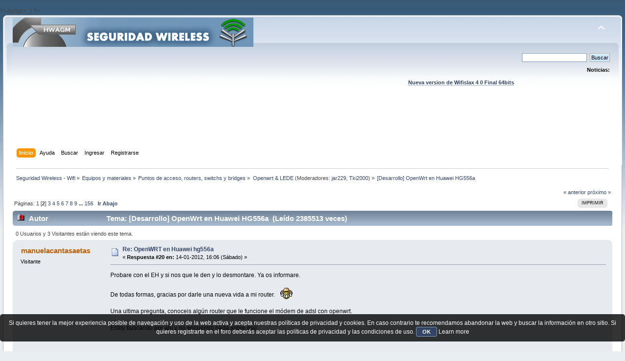

--- FILE ---
content_type: text/html; charset=UTF-8
request_url: https://foro.seguridadwireless.net/openwrt/(desarrollo)-openwrt-en-huawei-hg556a/msg233526/
body_size: 15187
content:
?>/script>';
}

?><!DOCTYPE html PUBLIC "-//W3C//DTD XHTML 1.0 Transitional//EN" "http://www.w3.org/TR/xhtml1/DTD/xhtml1-transitional.dtd">
<html xmlns="http://www.w3.org/1999/xhtml">
<head>
	<link rel="stylesheet" type="text/css" href="https://foro.seguridadwireless.net/Themes/default/css/index.css?fin20" />
	<link rel="stylesheet" type="text/css" href="https://foro.seguridadwireless.net/Themes/default/css/webkit.css" />
	<script type="text/javascript" src="https://foro.seguridadwireless.net/Themes/default/scripts/script.js?fin20"></script>
	<script type="text/javascript" src="https://foro.seguridadwireless.net/Themes/default/scripts/theme.js?fin20"></script>
	<script type="text/javascript"><!-- // --><![CDATA[
		var smf_theme_url = "https://foro.seguridadwireless.net/Themes/default";
		var smf_default_theme_url = "https://foro.seguridadwireless.net/Themes/default";
		var smf_images_url = "https://foro.seguridadwireless.net/Themes/default/images";
		var smf_scripturl = "https://foro.seguridadwireless.net/index.php?PHPSESSID=47f455b0232001b02b376efdf0fa57fa&amp;";
		var smf_iso_case_folding = false;
		var smf_charset = "UTF-8";
		var ajax_notification_text = "Cargando...";
		var ajax_notification_cancel_text = "Cancelar";
	// ]]></script>
	<meta http-equiv="Content-Type" content="text/html; charset=UTF-8" />
	<meta name="description" content="[Desarrollo] OpenWrt en Huawei HG556a" />
	<title>[Desarrollo] OpenWrt en Huawei HG556a</title>
	<meta name="robots" content="noindex" />
	<link rel="canonical" href="https://foro.seguridadwireless.net/openwrt/(desarrollo)-openwrt-en-huawei-hg556a/20/" />
	<link rel="help" href="https://foro.seguridadwireless.net/index.php?action=help;PHPSESSID=47f455b0232001b02b376efdf0fa57fa" />
	<link rel="search" href="https://foro.seguridadwireless.net/index.php?action=search;PHPSESSID=47f455b0232001b02b376efdf0fa57fa" />
	<link rel="contents" href="https://foro.seguridadwireless.net/index.php?PHPSESSID=47f455b0232001b02b376efdf0fa57fa" />
	<link rel="alternate" type="application/rss+xml" title="Seguridad Wireless - Wifi - RSS" href="https://foro.seguridadwireless.net/index.php?type=rss;action=.xml;PHPSESSID=47f455b0232001b02b376efdf0fa57fa" />
	<link rel="index" href="https://foro.seguridadwireless.net/openwrt/?PHPSESSID=47f455b0232001b02b376efdf0fa57fa" />
	<script type="text/javascript" src="//ajax.googleapis.com/ajax/libs/jquery/1/jquery.min.js"></script>
	<script type="text/javascript">
		jQuery(document).ready(function(){
			var cookieSet = document.cookie.indexOf("eu_cookie=") != -1;
			if(!cookieSet) {
				jQuery("#cookie_button").click(function(){
					var expire = new Date();
					expire.setDate(expire.getDate() + 30);
					document.cookie = "eu_cookie=1; path=/; expires=" + expire.toUTCString();
					jQuery(".cookie_wrap").fadeOut("fast");
				});
				jQuery(".cookie_wrap").css("visibility", "visible");
			}
		});
	</script>
	<link rel="stylesheet" type="text/css" href="https://foro.seguridadwireless.net/Themes/default/css/BBCode-YouTube2.css" />
		<script type="text/javascript" src="https://foro.seguridadwireless.net/Themes/default/scripts/captcha.js"></script>
	<script type="text/javascript"><!-- // --><![CDATA[
		var smf_avatarMaxWidth = 70;
		var smf_avatarMaxHeight = 60;
	window.addEventListener("load", smf_avatarResize, false);
	// ]]></script>
	<meta http-equiv="Content-type" content="text/html; charset=utf-8"> 
<title>Widgets Magazine</title> 
<style type="text/css" media="screen"> 
</style>


 

 
<script async src="https://pagead2.googlesyndication.com/pagead/js/adsbygoogle.js?client=ca-pub-8449691150918313"
     crossorigin="anonymous"></script>

</head>
<body>
<div id="wrapper" style="width: 99%">
	<div id="header"><div class="frame">
		<div id="top_section">
			<h1 class="forumtitle">
				<a href="https://foro.seguridadwireless.net/index.php?PHPSESSID=47f455b0232001b02b376efdf0fa57fa"><img src="https://foro.seguridadwireless.net/Themes/default/images/smflogo.gif" alt="Seguridad Wireless - Wifi" /></a>
			</h1>
			<img id="upshrink" src="https://foro.seguridadwireless.net/Themes/default/images/upshrink.png" alt="*" title="Encoger o expandir encabezado." style="display: none;" />
			<div id="siteslogan" class="floatright"> </div>
		</div>
		<div id="upper_section" class="middletext">
			<div class="user">
			</div>
			<div class="news normaltext">
				<form id="search_form" action="https://foro.seguridadwireless.net/index.php?action=search2;PHPSESSID=47f455b0232001b02b376efdf0fa57fa" method="post" accept-charset="UTF-8">
					<input type="text" name="search" value="" class="input_text" />&nbsp;
					<input type="submit" name="submit" value="Buscar" class="button_submit" />
					<input type="hidden" name="advanced" value="0" />
					<input type="hidden" name="topic" value="42442" /></form>
				<h2>Noticias: </h2>
				<p><div align="center"><a href="https://foro.seguridadwireless.net/live-wifislax/wifislax64-4-0-final-iso-para-descarga" class="bbc_link" target="_blank" rel="noopener noreferrer"><br /><strong>Nueva version de Wifislax 4 0 Final 64bits</strong></a><br /></div></p>
			</div>
		</div>
		<br class="clear" />
		<script type="text/javascript"><!-- // --><![CDATA[
			var oMainHeaderToggle = new smc_Toggle({
				bToggleEnabled: true,
				bCurrentlyCollapsed: false,
				aSwappableContainers: [
					'upper_section'
				],
				aSwapImages: [
					{
						sId: 'upshrink',
						srcExpanded: smf_images_url + '/upshrink.png',
						altExpanded: 'Encoger o expandir encabezado.',
						srcCollapsed: smf_images_url + '/upshrink2.png',
						altCollapsed: 'Encoger o expandir encabezado.'
					}
				],
				oThemeOptions: {
					bUseThemeSettings: false,
					sOptionName: 'collapse_header',
					sSessionVar: 'ec499935a',
					sSessionId: '26437a8d233a6b0f49c768cfc1282696'
				},
				oCookieOptions: {
					bUseCookie: true,
					sCookieName: 'upshrink'
				}
			});
		// ]]></script><center>   

<script async src="https://pagead2.googlesyndication.com/pagead/js/adsbygoogle.js?client=ca-pub-8449691150918313"
     crossorigin="anonymous"></script>
<!-- foro_1 -->
<ins class="adsbygoogle"
     style="display:inline-block;width:728px;height:90px"
     data-ad-client="ca-pub-8449691150918313"
     data-ad-slot="9086951635"></ins>
<script>
     (adsbygoogle = window.adsbygoogle || []).push({});
</script>


</center>
		<div id="main_menu">
			<ul class="dropmenu" id="menu_nav">
				<li id="button_home">
					<a class="active firstlevel" href="https://foro.seguridadwireless.net/index.php?PHPSESSID=47f455b0232001b02b376efdf0fa57fa">
						<span class="last firstlevel">Inicio</span>
					</a>
				</li>
				<li id="button_help">
					<a class="firstlevel" href="https://foro.seguridadwireless.net/index.php?action=help;PHPSESSID=47f455b0232001b02b376efdf0fa57fa">
						<span class="firstlevel">Ayuda</span>
					</a>
				</li>
				<li id="button_search">
					<a class="firstlevel" href="https://foro.seguridadwireless.net/index.php?action=search;PHPSESSID=47f455b0232001b02b376efdf0fa57fa">
						<span class="firstlevel">Buscar</span>
					</a>
				</li>
				<li id="button_login">
					<a class="firstlevel" href="https://foro.seguridadwireless.net/index.php?action=login;PHPSESSID=47f455b0232001b02b376efdf0fa57fa">
						<span class="firstlevel">Ingresar</span>
					</a>
				</li>
				<li id="button_register">
					<a class="firstlevel" href="https://foro.seguridadwireless.net/index.php?action=register;PHPSESSID=47f455b0232001b02b376efdf0fa57fa">
						<span class="last firstlevel">Registrarse</span>
					</a>
				</li>
			</ul>
		</div>
		<br class="clear" />
	</div></div>
	<div id="content_section"><div class="frame">
		<div id="main_content_section">
	<div class="navigate_section">
		<ul>
			<li>
				<a href="https://foro.seguridadwireless.net/index.php?PHPSESSID=47f455b0232001b02b376efdf0fa57fa"><span>Seguridad Wireless - Wifi</span></a> &#187;
			</li>
			<li>
				<a href="https://foro.seguridadwireless.net/index.php?PHPSESSID=47f455b0232001b02b376efdf0fa57fa#c7"><span>Equipos y materiales</span></a> &#187;
			</li>
			<li>
				<a href="https://foro.seguridadwireless.net/puntos-de-acceso-routers-switchs-y-bridges/?PHPSESSID=47f455b0232001b02b376efdf0fa57fa"><span>Puntos de acceso, routers, switchs y bridges</span></a> &#187;
			</li>
			<li>
				<a href="https://foro.seguridadwireless.net/openwrt/?PHPSESSID=47f455b0232001b02b376efdf0fa57fa"><span>Openwrt &amp; LEDE</span></a> (Moderadores: <a href="https://foro.seguridadwireless.net/index.php?action=profile;u=3245;PHPSESSID=47f455b0232001b02b376efdf0fa57fa" title="Moderador del Foro">jar229</a>, <a href="https://foro.seguridadwireless.net/index.php?action=profile;u=150314;PHPSESSID=47f455b0232001b02b376efdf0fa57fa" title="Moderador del Foro">Tki2000</a>) &#187;
			</li>
			<li class="last">
				<a href="https://foro.seguridadwireless.net/openwrt/(desarrollo)-openwrt-en-huawei-hg556a/?PHPSESSID=47f455b0232001b02b376efdf0fa57fa"><span>[Desarrollo] OpenWrt en Huawei HG556a</span></a>
			</li>
		</ul>
	</div>
			<a id="top"></a>
			<a id="msg231115"></a>
			<div class="pagesection">
				<div class="nextlinks"><a href="https://foro.seguridadwireless.net/openwrt/(desarrollo)-openwrt-en-huawei-hg556a/?prev_next=prev;PHPSESSID=47f455b0232001b02b376efdf0fa57fa#new">&laquo; anterior</a> <a href="https://foro.seguridadwireless.net/openwrt/(desarrollo)-openwrt-en-huawei-hg556a/?prev_next=next;PHPSESSID=47f455b0232001b02b376efdf0fa57fa#new">próximo &raquo;</a></div>
		<div class="buttonlist floatright">
			<ul>
				<li><a class="button_strip_print" href="https://foro.seguridadwireless.net/openwrt/(desarrollo)-openwrt-en-huawei-hg556a/?action=printpage;PHPSESSID=47f455b0232001b02b376efdf0fa57fa" rel="new_win nofollow"><span class="last">Imprimir</span></a></li>
			</ul>
		</div>
				<div class="pagelinks floatleft">Páginas: <a class="navPages" href="https://foro.seguridadwireless.net/openwrt/(desarrollo)-openwrt-en-huawei-hg556a/?PHPSESSID=47f455b0232001b02b376efdf0fa57fa">1</a> [<strong>2</strong>] <a class="navPages" href="https://foro.seguridadwireless.net/openwrt/(desarrollo)-openwrt-en-huawei-hg556a/40/?PHPSESSID=47f455b0232001b02b376efdf0fa57fa">3</a> <a class="navPages" href="https://foro.seguridadwireless.net/openwrt/(desarrollo)-openwrt-en-huawei-hg556a/60/?PHPSESSID=47f455b0232001b02b376efdf0fa57fa">4</a> <a class="navPages" href="https://foro.seguridadwireless.net/openwrt/(desarrollo)-openwrt-en-huawei-hg556a/80/?PHPSESSID=47f455b0232001b02b376efdf0fa57fa">5</a> <a class="navPages" href="https://foro.seguridadwireless.net/openwrt/(desarrollo)-openwrt-en-huawei-hg556a/100/?PHPSESSID=47f455b0232001b02b376efdf0fa57fa">6</a> <a class="navPages" href="https://foro.seguridadwireless.net/openwrt/(desarrollo)-openwrt-en-huawei-hg556a/120/?PHPSESSID=47f455b0232001b02b376efdf0fa57fa">7</a> <a class="navPages" href="https://foro.seguridadwireless.net/openwrt/(desarrollo)-openwrt-en-huawei-hg556a/140/?PHPSESSID=47f455b0232001b02b376efdf0fa57fa">8</a> <a class="navPages" href="https://foro.seguridadwireless.net/openwrt/(desarrollo)-openwrt-en-huawei-hg556a/160/?PHPSESSID=47f455b0232001b02b376efdf0fa57fa">9</a> <span style="font-weight: bold;" onclick="expandPages(this, 'https://foro.seguridadwireless.net/index.php?topic=42442.%1$d', 180, 3100, 20);" onmouseover="this.style.cursor='pointer';"> ... </span><a class="navPages" href="https://foro.seguridadwireless.net/openwrt/(desarrollo)-openwrt-en-huawei-hg556a/3100/?PHPSESSID=47f455b0232001b02b376efdf0fa57fa">156</a>   &nbsp;&nbsp;<a href="#lastPost"><strong>Ir Abajo</strong></a></div>
			</div>
			<div id="forumposts">
				<div class="cat_bar">
					<h3 class="catbg">
						<img src="https://foro.seguridadwireless.net/Themes/default/images/topic/veryhot_post.gif" align="bottom" alt="" />
						<span id="author">Autor</span>
						Tema: [Desarrollo] OpenWrt en Huawei HG556a &nbsp;(Leído 2385513 veces)
					</h3>
				</div>
				<p id="whoisviewing" class="smalltext">0 Usuarios y 3 Visitantes están viendo este tema.
				</p>
				<form action="https://foro.seguridadwireless.net/openwrt/(desarrollo)-openwrt-en-huawei-hg556a/20/?action=quickmod2;PHPSESSID=47f455b0232001b02b376efdf0fa57fa" method="post" accept-charset="UTF-8" name="quickModForm" id="quickModForm" style="margin: 0;" onsubmit="return oQuickModify.bInEditMode ? oQuickModify.modifySave('26437a8d233a6b0f49c768cfc1282696', 'ec499935a') : false">
				<div class="windowbg">
					<span class="topslice"><span></span></span>
					<div class="post_wrapper">
						<div class="poster">
							<h4>
								manuelacantasaetas
							</h4>
							<ul class="reset smalltext" id="msg_231115_extra_info">
								<li class="membergroup">Visitante</li>
							</ul>
						</div>
						<div class="postarea">
							<div class="flow_hidden">
								<div class="keyinfo">
									<div class="messageicon">
										<img src="https://foro.seguridadwireless.net/Themes/default/images/post/xx.gif" alt="" />
									</div>
									<h5 id="subject_231115">
										<a href="https://foro.seguridadwireless.net/openwrt/(desarrollo)-openwrt-en-huawei-hg556a/msg231115/?PHPSESSID=47f455b0232001b02b376efdf0fa57fa#msg231115" rel="nofollow">Re: OpenWRT en Huawei hg556a</a>
									</h5>
									<div class="smalltext">&#171; <strong>Respuesta #20 en:</strong> 14-01-2012, 16:06 (Sábado) &#187;</div>
									<div id="msg_231115_quick_mod"></div>
								</div>
							</div>
							<div class="post">
								<div class="inner" id="msg_231115">Probare con el EH y si nos que le den y lo desmontare. Ya os informare. <br /><br />De todas formas, gracias por darle una nueva vida a mi router.&nbsp; <img src="https://foro.seguridadwireless.net/Smileys/nostalgia/aplausos.gif" alt="&gt;&#58;&#40;" title="Angry" class="smiley" /><br /><br />Una ultima pregunta, conoceis algún router que le funcione el módem de adsl con openwrt.<br /><br />Estoy buscando por ahí y no encuentro nada sobre eso.</div>
							</div><center>
  
</center>
 


<center>

<!-- despues de cada smss -->
<script async src="https://pagead2.googlesyndication.com/pagead/js/adsbygoogle.js?client=ca-pub-8449691150918313"
     crossorigin="anonymous"></script>
<!-- foro_1 -->
<ins class="adsbygoogle"
     style="display:inline-block;width:728px;height:90px"
     data-ad-client="ca-pub-8449691150918313"
     data-ad-slot="9086951635"></ins>
<script>
     (adsbygoogle = window.adsbygoogle || []).push({});
</script>

</center>
    
						</div>
						<div class="moderatorbar">
							<div class="smalltext modified" id="modified_231115">
								&#171; <em>Última modificación: 14-01-2012, 20:51 (Sábado) por manuelacantasaetas</em> &#187;
							</div>
							<div class="smalltext reportlinks">
								<img src="https://foro.seguridadwireless.net/Themes/default/images/ip.gif" alt="" />
								En línea
							</div>
						</div>
					</div>
					<span class="botslice"><span></span></span>
				</div>
				<hr class="post_separator" />
				<a id="msg231364"></a>
				<div class="windowbg2">
					<span class="topslice"><span></span></span>
					<div class="post_wrapper">
						<div class="poster">
							<h4>
								manuelacantasaetas
							</h4>
							<ul class="reset smalltext" id="msg_231364_extra_info">
								<li class="membergroup">Visitante</li>
							</ul>
						</div>
						<div class="postarea">
							<div class="flow_hidden">
								<div class="keyinfo">
									<div class="messageicon">
										<img src="https://foro.seguridadwireless.net/Themes/default/images/post/xx.gif" alt="" />
									</div>
									<h5 id="subject_231364">
										<a href="https://foro.seguridadwireless.net/openwrt/(desarrollo)-openwrt-en-huawei-hg556a/msg231364/?PHPSESSID=47f455b0232001b02b376efdf0fa57fa#msg231364" rel="nofollow">Re: OpenWRT en Huawei hg556a</a>
									</h5>
									<div class="smalltext">&#171; <strong>Respuesta #21 en:</strong> 15-01-2012, 22:34 (Domingo) &#187;</div>
									<div id="msg_231364_quick_mod"></div>
								</div>
							</div>
							<div class="post">
								<div class="inner" id="msg_231364">Probada la versión EH y funciona el wifi. Muchas gracias ya tengo otro mas en funcionamiento.</div>
							</div>
 


<center>

<!-- despues de cada smss -->
<script async src="https://pagead2.googlesyndication.com/pagead/js/adsbygoogle.js?client=ca-pub-8449691150918313"
     crossorigin="anonymous"></script>
<!-- foro_1 -->
<ins class="adsbygoogle"
     style="display:inline-block;width:728px;height:90px"
     data-ad-client="ca-pub-8449691150918313"
     data-ad-slot="9086951635"></ins>
<script>
     (adsbygoogle = window.adsbygoogle || []).push({});
</script>

</center>
    
						</div>
						<div class="moderatorbar">
							<div class="smalltext modified" id="modified_231364">
							</div>
							<div class="smalltext reportlinks">
								<img src="https://foro.seguridadwireless.net/Themes/default/images/ip.gif" alt="" />
								En línea
							</div>
						</div>
					</div>
					<span class="botslice"><span></span></span>
				</div>
				<hr class="post_separator" />
				<a id="msg231371"></a>
				<div class="windowbg">
					<span class="topslice"><span></span></span>
					<div class="post_wrapper">
						<div class="poster">
							<h4>
								iluso
							</h4>
							<ul class="reset smalltext" id="msg_231371_extra_info">
								<li class="membergroup">Visitante</li>
							</ul>
						</div>
						<div class="postarea">
							<div class="flow_hidden">
								<div class="keyinfo">
									<div class="messageicon">
										<img src="https://foro.seguridadwireless.net/Themes/default/images/post/xx.gif" alt="" />
									</div>
									<h5 id="subject_231371">
										<a href="https://foro.seguridadwireless.net/openwrt/(desarrollo)-openwrt-en-huawei-hg556a/msg231371/?PHPSESSID=47f455b0232001b02b376efdf0fa57fa#msg231371" rel="nofollow">Re: OpenWRT en Huawei hg556a</a>
									</h5>
									<div class="smalltext">&#171; <strong>Respuesta #22 en:</strong> 15-01-2012, 23:01 (Domingo) &#187;</div>
									<div id="msg_231371_quick_mod"></div>
								</div>
							</div>
							<div class="post">
								<div class="inner" id="msg_231371">Hola buenas noches a todos.<br /><br />He leído el post y me parece muy interesante la labor que hacéis.<br /><br />Llevo tiempo trasteando con openwrt, incluso empezando a compilar, pero solo sé que no se nada al ver los gurús que hay aquí.<br /><br />Me gustaría poder ayudar con este tema del Huawei 556 para lo cual voy a pedir a danitool que me guie en los primeros pasos para poder compilar una imagen e incluso me pase el config de la compilación del trunk para poder hacer pruebas y ayudar en lo que pueda.<br /><br />He instalado su firmware y funciona perfectamente, pero por ejemplo quiero instalar qos (con algunas otras también pasa) y me sale el siguiente error:<br /><br />Installing luci-app-qos (trunk+svn8176-1) to root...<br />Downloading <a href="http://downloads.openwrt.org/snapshots/trunk/brcm63xx/packages/luci-app-qos_trunk+svn8176-1_brcm63xx.ipk" class="bbc_link" target="_blank" rel="noopener noreferrer">http://downloads.openwrt.org/snapshots/trunk/brcm63xx/packages/luci-app-qos_trunk+svn8176-1_brcm63xx.ipk</a>.<br /><br />&nbsp;&nbsp;&nbsp;&nbsp;&nbsp;&nbsp;&nbsp;&nbsp;&nbsp;&nbsp;&nbsp;&nbsp;&nbsp;&nbsp;&nbsp;Collected errors:<br />&nbsp;* satisfy_dependencies_for: Cannot satisfy the following dependencies for luci-app-qos:<br />&nbsp;* &nbsp;&nbsp;&nbsp;kernel (= 2.6.39.4-1-92e1af7a65c943fcbced4c948adc401c) * &nbsp;&nbsp;&nbsp;kernel (= 2.6.39.4-1-92e1af7a65c943fcbced4c948adc401c) * &nbsp;&nbsp;&nbsp;kernel (= 2.6.39.4-1-92e1af7a65c943fcbced4c948adc401c) * &nbsp;&nbsp;&nbsp;kernel (= 2.6.39.4-1-92e1af7a65c943fcbced4c948adc401c) * &nbsp;&nbsp;&nbsp;kernel (= 2.6.39.4-1-92e1af7a65c943fcbced4c948adc401c) * &nbsp;&nbsp;&nbsp;kernel (= 2.6.39.4-1-92e1af7a65c943fcbced4c948adc401c) * <br />&nbsp;* opkg_install_cmd: Cannot install package luci-app-qos.<br /><br />---------------------<br />Supongo que debe ser tema de la compilación que no se lleva bien con los repositorios.<br /><br />Un saludo.<br /><br /></div>
							</div>
 


<center>

<!-- despues de cada smss -->
<script async src="https://pagead2.googlesyndication.com/pagead/js/adsbygoogle.js?client=ca-pub-8449691150918313"
     crossorigin="anonymous"></script>
<!-- foro_1 -->
<ins class="adsbygoogle"
     style="display:inline-block;width:728px;height:90px"
     data-ad-client="ca-pub-8449691150918313"
     data-ad-slot="9086951635"></ins>
<script>
     (adsbygoogle = window.adsbygoogle || []).push({});
</script>

</center>
    
						</div>
						<div class="moderatorbar">
							<div class="smalltext modified" id="modified_231371">
							</div>
							<div class="smalltext reportlinks">
								<img src="https://foro.seguridadwireless.net/Themes/default/images/ip.gif" alt="" />
								En línea
							</div>
						</div>
					</div>
					<span class="botslice"><span></span></span>
				</div>
				<hr class="post_separator" />
				<a id="msg231614"></a>
				<div class="windowbg2">
					<span class="topslice"><span></span></span>
					<div class="post_wrapper">
						<div class="poster">
							<h4>
								denis111
							</h4>
							<ul class="reset smalltext" id="msg_231614_extra_info">
								<li class="membergroup">Visitante</li>
							</ul>
						</div>
						<div class="postarea">
							<div class="flow_hidden">
								<div class="keyinfo">
									<div class="messageicon">
										<img src="https://foro.seguridadwireless.net/Themes/default/images/post/xx.gif" alt="" />
									</div>
									<h5 id="subject_231614">
										<a href="https://foro.seguridadwireless.net/openwrt/(desarrollo)-openwrt-en-huawei-hg556a/msg231614/?PHPSESSID=47f455b0232001b02b376efdf0fa57fa#msg231614" rel="nofollow">Re: OpenWRT en Huawei hg556a</a>
									</h5>
									<div class="smalltext">&#171; <strong>Respuesta #23 en:</strong> 17-01-2012, 12:05 (Martes) &#187;</div>
									<div id="msg_231614_quick_mod"></div>
								</div>
							</div>
							<div class="post">
								<div class="inner" id="msg_231614">A mi se instalaron bien nuevos paquetes luci-* pero ahora después de reiniciar el router ya no se puede iniciar %) Creo que hay que compilar una version más actual del firmware.</div>
							</div>
 


<center>

<!-- despues de cada smss -->
<script async src="https://pagead2.googlesyndication.com/pagead/js/adsbygoogle.js?client=ca-pub-8449691150918313"
     crossorigin="anonymous"></script>
<!-- foro_1 -->
<ins class="adsbygoogle"
     style="display:inline-block;width:728px;height:90px"
     data-ad-client="ca-pub-8449691150918313"
     data-ad-slot="9086951635"></ins>
<script>
     (adsbygoogle = window.adsbygoogle || []).push({});
</script>

</center>
    
						</div>
						<div class="moderatorbar">
							<div class="smalltext modified" id="modified_231614">
							</div>
							<div class="smalltext reportlinks">
								<img src="https://foro.seguridadwireless.net/Themes/default/images/ip.gif" alt="" />
								En línea
							</div>
						</div>
					</div>
					<span class="botslice"><span></span></span>
				</div>
				<hr class="post_separator" />
				<a id="msg231703"></a>
				<div class="windowbg">
					<span class="topslice"><span></span></span>
					<div class="post_wrapper">
						<div class="poster">
							<h4>
								iluso
							</h4>
							<ul class="reset smalltext" id="msg_231703_extra_info">
								<li class="membergroup">Visitante</li>
							</ul>
						</div>
						<div class="postarea">
							<div class="flow_hidden">
								<div class="keyinfo">
									<div class="messageicon">
										<img src="https://foro.seguridadwireless.net/Themes/default/images/post/xx.gif" alt="" />
									</div>
									<h5 id="subject_231703">
										<a href="https://foro.seguridadwireless.net/openwrt/(desarrollo)-openwrt-en-huawei-hg556a/msg231703/?PHPSESSID=47f455b0232001b02b376efdf0fa57fa#msg231703" rel="nofollow">Re: OpenWRT en Huawei hg556a</a>
									</h5>
									<div class="smalltext">&#171; <strong>Respuesta #24 en:</strong> 17-01-2012, 22:10 (Martes) &#187;</div>
									<div id="msg_231703_quick_mod"></div>
								</div>
							</div>
							<div class="post">
								<div class="inner" id="msg_231703">No he dicho nada.<br /><br />He modificado el tuto porque da muchos problemas.<br />Cuando lo tenga bien lo volveré a subir.<br /><br /></div>
							</div>
 


<center>

<!-- despues de cada smss -->
<script async src="https://pagead2.googlesyndication.com/pagead/js/adsbygoogle.js?client=ca-pub-8449691150918313"
     crossorigin="anonymous"></script>
<!-- foro_1 -->
<ins class="adsbygoogle"
     style="display:inline-block;width:728px;height:90px"
     data-ad-client="ca-pub-8449691150918313"
     data-ad-slot="9086951635"></ins>
<script>
     (adsbygoogle = window.adsbygoogle || []).push({});
</script>

</center>
    
						</div>
						<div class="moderatorbar">
							<div class="smalltext modified" id="modified_231703">
								&#171; <em>Última modificación: 29-01-2012, 11:41 (Domingo) por iluso</em> &#187;
							</div>
							<div class="smalltext reportlinks">
								<img src="https://foro.seguridadwireless.net/Themes/default/images/ip.gif" alt="" />
								En línea
							</div>
						</div>
					</div>
					<span class="botslice"><span></span></span>
				</div>
				<hr class="post_separator" />
				<a id="msg231947"></a>
				<div class="windowbg2">
					<span class="topslice"><span></span></span>
					<div class="post_wrapper">
						<div class="poster">
							<h4>
								darkvier
							</h4>
							<ul class="reset smalltext" id="msg_231947_extra_info">
								<li class="membergroup">Visitante</li>
							</ul>
						</div>
						<div class="postarea">
							<div class="flow_hidden">
								<div class="keyinfo">
									<div class="messageicon">
										<img src="https://foro.seguridadwireless.net/Themes/default/images/post/xx.gif" alt="" />
									</div>
									<h5 id="subject_231947">
										<a href="https://foro.seguridadwireless.net/openwrt/(desarrollo)-openwrt-en-huawei-hg556a/msg231947/?PHPSESSID=47f455b0232001b02b376efdf0fa57fa#msg231947" rel="nofollow">Re: OpenWRT en Huawei hg556a</a>
									</h5>
									<div class="smalltext">&#171; <strong>Respuesta #25 en:</strong> 18-01-2012, 21:04 (Miércoles) &#187;</div>
									<div id="msg_231947_quick_mod"></div>
								</div>
							</div>
							<div class="post">
								<div class="inner" id="msg_231947">Una pregunta....<br /><br />¿No hay ningun firmware para este router que soporte el adsl?</div>
							</div>
 


<center>

<!-- despues de cada smss -->
<script async src="https://pagead2.googlesyndication.com/pagead/js/adsbygoogle.js?client=ca-pub-8449691150918313"
     crossorigin="anonymous"></script>
<!-- foro_1 -->
<ins class="adsbygoogle"
     style="display:inline-block;width:728px;height:90px"
     data-ad-client="ca-pub-8449691150918313"
     data-ad-slot="9086951635"></ins>
<script>
     (adsbygoogle = window.adsbygoogle || []).push({});
</script>

</center>
    
						</div>
						<div class="moderatorbar">
							<div class="smalltext modified" id="modified_231947">
							</div>
							<div class="smalltext reportlinks">
								<img src="https://foro.seguridadwireless.net/Themes/default/images/ip.gif" alt="" />
								En línea
							</div>
						</div>
					</div>
					<span class="botslice"><span></span></span>
				</div>
				<hr class="post_separator" />
				<a id="msg232097"></a>
				<div class="windowbg">
					<span class="topslice"><span></span></span>
					<div class="post_wrapper">
						<div class="poster">
							<h4>
								manuelacantasaetas
							</h4>
							<ul class="reset smalltext" id="msg_232097_extra_info">
								<li class="membergroup">Visitante</li>
							</ul>
						</div>
						<div class="postarea">
							<div class="flow_hidden">
								<div class="keyinfo">
									<div class="messageicon">
										<img src="https://foro.seguridadwireless.net/Themes/default/images/post/xx.gif" alt="" />
									</div>
									<h5 id="subject_232097">
										<a href="https://foro.seguridadwireless.net/openwrt/(desarrollo)-openwrt-en-huawei-hg556a/msg232097/?PHPSESSID=47f455b0232001b02b376efdf0fa57fa#msg232097" rel="nofollow">Re: OpenWRT en Huawei hg556a</a>
									</h5>
									<div class="smalltext">&#171; <strong>Respuesta #26 en:</strong> 19-01-2012, 18:23 (Jueves) &#187;</div>
									<div id="msg_232097_quick_mod"></div>
								</div>
							</div>
							<div class="post">
								<div class="inner" id="msg_232097">Otra pregunta...... <img src="https://foro.seguridadwireless.net/Smileys/nostalgia/grin.gif" alt=";D" title="Grin" class="smiley" /><br /><br />¿ Como se configuran las VLAN ? Que me seria de gran ayuda.</div>
							</div>
 


<center>

<!-- despues de cada smss -->
<script async src="https://pagead2.googlesyndication.com/pagead/js/adsbygoogle.js?client=ca-pub-8449691150918313"
     crossorigin="anonymous"></script>
<!-- foro_1 -->
<ins class="adsbygoogle"
     style="display:inline-block;width:728px;height:90px"
     data-ad-client="ca-pub-8449691150918313"
     data-ad-slot="9086951635"></ins>
<script>
     (adsbygoogle = window.adsbygoogle || []).push({});
</script>

</center>
    
						</div>
						<div class="moderatorbar">
							<div class="smalltext modified" id="modified_232097">
							</div>
							<div class="smalltext reportlinks">
								<img src="https://foro.seguridadwireless.net/Themes/default/images/ip.gif" alt="" />
								En línea
							</div>
						</div>
					</div>
					<span class="botslice"><span></span></span>
				</div>
				<hr class="post_separator" />
				<a id="msg232105"></a>
				<div class="windowbg2">
					<span class="topslice"><span></span></span>
					<div class="post_wrapper">
						<div class="poster">
							<h4>
								kayakista
							</h4>
							<ul class="reset smalltext" id="msg_232105_extra_info">
								<li class="membergroup">Visitante</li>
							</ul>
						</div>
						<div class="postarea">
							<div class="flow_hidden">
								<div class="keyinfo">
									<div class="messageicon">
										<img src="https://foro.seguridadwireless.net/Themes/default/images/post/xx.gif" alt="" />
									</div>
									<h5 id="subject_232105">
										<a href="https://foro.seguridadwireless.net/openwrt/(desarrollo)-openwrt-en-huawei-hg556a/msg232105/?PHPSESSID=47f455b0232001b02b376efdf0fa57fa#msg232105" rel="nofollow">Re: OpenWRT en Huawei hg556a</a>
									</h5>
									<div class="smalltext">&#171; <strong>Respuesta #27 en:</strong> 19-01-2012, 19:18 (Jueves) &#187;</div>
									<div id="msg_232105_quick_mod"></div>
								</div>
							</div>
							<div class="post">
								<div class="inner" id="msg_232105">Y otra pregunta:<br /><br />¿ Se podría anular el wifi y que transmita datos EXCLUSIVAMENTE por cable (etho) ?</div>
							</div>
 


<center>

<!-- despues de cada smss -->
<script async src="https://pagead2.googlesyndication.com/pagead/js/adsbygoogle.js?client=ca-pub-8449691150918313"
     crossorigin="anonymous"></script>
<!-- foro_1 -->
<ins class="adsbygoogle"
     style="display:inline-block;width:728px;height:90px"
     data-ad-client="ca-pub-8449691150918313"
     data-ad-slot="9086951635"></ins>
<script>
     (adsbygoogle = window.adsbygoogle || []).push({});
</script>

</center>
    
						</div>
						<div class="moderatorbar">
							<div class="smalltext modified" id="modified_232105">
							</div>
							<div class="smalltext reportlinks">
								<img src="https://foro.seguridadwireless.net/Themes/default/images/ip.gif" alt="" />
								En línea
							</div>
						</div>
					</div>
					<span class="botslice"><span></span></span>
				</div>
				<hr class="post_separator" />
				<a id="msg232178"></a>
				<div class="windowbg">
					<span class="topslice"><span></span></span>
					<div class="post_wrapper">
						<div class="poster">
							<h4>
								denis111
							</h4>
							<ul class="reset smalltext" id="msg_232178_extra_info">
								<li class="membergroup">Visitante</li>
							</ul>
						</div>
						<div class="postarea">
							<div class="flow_hidden">
								<div class="keyinfo">
									<div class="messageicon">
										<img src="https://foro.seguridadwireless.net/Themes/default/images/post/xx.gif" alt="" />
									</div>
									<h5 id="subject_232178">
										<a href="https://foro.seguridadwireless.net/openwrt/(desarrollo)-openwrt-en-huawei-hg556a/msg232178/?PHPSESSID=47f455b0232001b02b376efdf0fa57fa#msg232178" rel="nofollow">Re: OpenWRT en Huawei hg556a</a>
									</h5>
									<div class="smalltext">&#171; <strong>Respuesta #28 en:</strong> 19-01-2012, 23:47 (Jueves) &#187;</div>
									<div id="msg_232178_quick_mod"></div>
								</div>
							</div>
							<div class="post">
								<div class="inner" id="msg_232178"><div class="quoteheader"><div class="topslice_quote"><a href="https://foro.seguridadwireless.net/openwrt/(desarrollo)-openwrt-en-huawei-hg556a/msg231703/?PHPSESSID=47f455b0232001b02b376efdf0fa57fa#msg231703">Cita de: iluso en 17-01-2012, 22:10 (Martes)</a></div></div><blockquote class="bbc_standard_quote">Gracias a la labor de danitool por la creación del parche y un poco de sangoogle he conseguido compilar OpenWrt para este router.<br />Lo que conseguimos &nbsp;es incluir nuestro router Huawei hg556a en el trunk de OPENWRT.<br />Manos a la obra.<br /><br />Bajar el parche creado por danitool desde este link :<br /><a href="https://dev.openwrt.org/ticket/10741" class="bbc_link" target="_blank" rel="noopener noreferrer">https://dev.openwrt.org/ticket/10741</a><br /></blockquote><div class="quotefooter"><div class="botslice_quote"></div></div>¿el parche sirve para ambos modelos de flash o hay que editar/comentar algo?</div>
							</div>
 


<center>

<!-- despues de cada smss -->
<script async src="https://pagead2.googlesyndication.com/pagead/js/adsbygoogle.js?client=ca-pub-8449691150918313"
     crossorigin="anonymous"></script>
<!-- foro_1 -->
<ins class="adsbygoogle"
     style="display:inline-block;width:728px;height:90px"
     data-ad-client="ca-pub-8449691150918313"
     data-ad-slot="9086951635"></ins>
<script>
     (adsbygoogle = window.adsbygoogle || []).push({});
</script>

</center>
    
						</div>
						<div class="moderatorbar">
							<div class="smalltext modified" id="modified_232178">
							</div>
							<div class="smalltext reportlinks">
								<img src="https://foro.seguridadwireless.net/Themes/default/images/ip.gif" alt="" />
								En línea
							</div>
						</div>
					</div>
					<span class="botslice"><span></span></span>
				</div>
				<hr class="post_separator" />
				<a id="msg232180"></a>
				<div class="windowbg2">
					<span class="topslice"><span></span></span>
					<div class="post_wrapper">
						<div class="poster">
							<h4>
								manuelacantasaetas
							</h4>
							<ul class="reset smalltext" id="msg_232180_extra_info">
								<li class="membergroup">Visitante</li>
							</ul>
						</div>
						<div class="postarea">
							<div class="flow_hidden">
								<div class="keyinfo">
									<div class="messageicon">
										<img src="https://foro.seguridadwireless.net/Themes/default/images/post/xx.gif" alt="" />
									</div>
									<h5 id="subject_232180">
										<a href="https://foro.seguridadwireless.net/openwrt/(desarrollo)-openwrt-en-huawei-hg556a/msg232180/?PHPSESSID=47f455b0232001b02b376efdf0fa57fa#msg232180" rel="nofollow">Re: OpenWRT en Huawei hg556a</a>
									</h5>
									<div class="smalltext">&#171; <strong>Respuesta #29 en:</strong> 19-01-2012, 23:50 (Jueves) &#187;</div>
									<div id="msg_232180_quick_mod"></div>
								</div>
							</div>
							<div class="post">
								<div class="inner" id="msg_232180"><div class="quoteheader"><div class="topslice_quote"><a href="https://foro.seguridadwireless.net/openwrt/(desarrollo)-openwrt-en-huawei-hg556a/msg231371/?PHPSESSID=47f455b0232001b02b376efdf0fa57fa#msg231371">Cita de: iluso en 15-01-2012, 23:01 (Domingo)</a></div></div><blockquote class="bbc_standard_quote">Hola buenas noches a todos.<br /><br />He leído el post y me parece muy interesante la labor que hacéis.<br /><br />Llevo tiempo trasteando con openwrt, incluso empezando a compilar, pero solo sé que no se nada al ver los gurús que hay aquí.<br /><br />Me gustaría poder ayudar con este tema del Huawei 556 para lo cual voy a pedir a danitool que me guie en los primeros pasos para poder compilar una imagen e incluso me pase el config de la compilación del trunk para poder hacer pruebas y ayudar en lo que pueda.<br /><br />He instalado su firmware y funciona perfectamente, pero por ejemplo quiero instalar qos (con algunas otras también pasa) y me sale el siguiente error:<br /><br />Installing luci-app-qos (trunk+svn8176-1) to root...<br />Downloading <a href="http://downloads.openwrt.org/snapshots/trunk/brcm63xx/packages/luci-app-qos_trunk+svn8176-1_brcm63xx.ipk" class="bbc_link" target="_blank" rel="noopener noreferrer">http://downloads.openwrt.org/snapshots/trunk/brcm63xx/packages/luci-app-qos_trunk+svn8176-1_brcm63xx.ipk</a>.<br /><br />&nbsp;&nbsp;&nbsp;&nbsp;&nbsp;&nbsp;&nbsp;&nbsp;&nbsp;&nbsp;&nbsp;&nbsp;&nbsp;&nbsp;&nbsp;Collected errors:<br />&nbsp;* satisfy_dependencies_for: Cannot satisfy the following dependencies for luci-app-qos:<br />&nbsp;* &nbsp;&nbsp;&nbsp;kernel (= 2.6.39.4-1-92e1af7a65c943fcbced4c948adc401c) * &nbsp;&nbsp;&nbsp;kernel (= 2.6.39.4-1-92e1af7a65c943fcbced4c948adc401c) * &nbsp;&nbsp;&nbsp;kernel (= 2.6.39.4-1-92e1af7a65c943fcbced4c948adc401c) * &nbsp;&nbsp;&nbsp;kernel (= 2.6.39.4-1-92e1af7a65c943fcbced4c948adc401c) * &nbsp;&nbsp;&nbsp;kernel (= 2.6.39.4-1-92e1af7a65c943fcbced4c948adc401c) * &nbsp;&nbsp;&nbsp;kernel (= 2.6.39.4-1-92e1af7a65c943fcbced4c948adc401c) * <br />&nbsp;* opkg_install_cmd: Cannot install package luci-app-qos.<br /><br />---------------------<br />Supongo que debe ser tema de la compilación que no se lleva bien con los repositorios.<br /><br />Un saludo.<br /><br /><br /></blockquote><div class="quotefooter"><div class="botslice_quote"></div></div><br />A mi también me sale el error con otros paquetes, sera por el parche ese de anonimo que le cambiara el nombre al kernel. </div>
							</div>
 


<center>

<!-- despues de cada smss -->
<script async src="https://pagead2.googlesyndication.com/pagead/js/adsbygoogle.js?client=ca-pub-8449691150918313"
     crossorigin="anonymous"></script>
<!-- foro_1 -->
<ins class="adsbygoogle"
     style="display:inline-block;width:728px;height:90px"
     data-ad-client="ca-pub-8449691150918313"
     data-ad-slot="9086951635"></ins>
<script>
     (adsbygoogle = window.adsbygoogle || []).push({});
</script>

</center>
    
						</div>
						<div class="moderatorbar">
							<div class="smalltext modified" id="modified_232180">
								&#171; <em>Última modificación: 06-05-2012, 15:05 (Domingo) por sERASEr</em> &#187;
							</div>
							<div class="smalltext reportlinks">
								<img src="https://foro.seguridadwireless.net/Themes/default/images/ip.gif" alt="" />
								En línea
							</div>
						</div>
					</div>
					<span class="botslice"><span></span></span>
				</div>
				<hr class="post_separator" />
				<a id="msg232223"></a>
				<div class="windowbg">
					<span class="topslice"><span></span></span>
					<div class="post_wrapper">
						<div class="poster">
							<h4>
								<img src="https://foro.seguridadwireless.net/Themes/default/images/useroff.gif" alt="Desconectado" />
								<a href="https://foro.seguridadwireless.net/index.php?action=profile;u=3245;PHPSESSID=47f455b0232001b02b376efdf0fa57fa" title="Ver perfil de jar229">jar229</a>
							</h4>
							<ul class="reset smalltext" id="msg_232223_extra_info">
								<li class="membergroup">Moderador</li>
								<li class="stars"><img src="https://foro.seguridadwireless.net/Themes/default/images/star.gif" alt="*" /></li>
								<li class="avatar">
									<a href="https://foro.seguridadwireless.net/index.php?action=profile;u=3245;PHPSESSID=47f455b0232001b02b376efdf0fa57fa">
										<img class="avatar" src="http://lh3.googleusercontent.com/-6NWGl2fSmmM/T56O04A-pXI/AAAAAAAAAqY/JLPzbL6uK1w/s100-no/jarsopranopn1.gif" width="70" height="60" alt="" />
									</a>
								</li>
								<li class="postcount">Mensajes: 4609</li>
								<li class="profile">
									<ul>
									</ul>
								</li>
							</ul>
						</div>
						<div class="postarea">
							<div class="flow_hidden">
								<div class="keyinfo">
									<div class="messageicon">
										<img src="https://foro.seguridadwireless.net/Themes/default/images/post/xx.gif" alt="" />
									</div>
									<h5 id="subject_232223">
										<a href="https://foro.seguridadwireless.net/openwrt/(desarrollo)-openwrt-en-huawei-hg556a/msg232223/?PHPSESSID=47f455b0232001b02b376efdf0fa57fa#msg232223" rel="nofollow">Re: OpenWRT en Huawei hg556a</a>
									</h5>
									<div class="smalltext">&#171; <strong>Respuesta #30 en:</strong> 20-01-2012, 08:51 (Viernes) &#187;</div>
									<div id="msg_232223_quick_mod"></div>
								</div>
							</div>
							<div class="post">
								<div class="inner" id="msg_232223"><div class="quoteheader"><div class="topslice_quote"><a href="https://foro.seguridadwireless.net/openwrt/(desarrollo)-openwrt-en-huawei-hg556a/msg232105/?PHPSESSID=47f455b0232001b02b376efdf0fa57fa#msg232105">Cita de: kayakista en 19-01-2012, 19:18 (Jueves)</a></div></div><blockquote class="bbc_standard_quote">Y otra pregunta:<br /><br />¿ Se podría anular el wifi y que transmita datos EXCLUSIVAMENTE por cable (etho) ?<br /></blockquote><div class="quotefooter"><div class="botslice_quote"></div></div><br />Por supuesto.<br />Además, por defecto el wifi está desactivado.<br /><br /><div class="quoteheader"><div class="topslice_quote"><a href="https://foro.seguridadwireless.net/openwrt/(desarrollo)-openwrt-en-huawei-hg556a/msg231947/?PHPSESSID=47f455b0232001b02b376efdf0fa57fa#msg231947">Cita de: darkvier en 18-01-2012, 21:04 (Miércoles)</a></div></div><blockquote class="bbc_standard_quote">Una pregunta....<br /><br />¿No hay ningun firmware para este router que soporte el adsl?<br /></blockquote><div class="quotefooter"><div class="botslice_quote"></div></div><br />No.<br /><br /><div class="quoteheader"><div class="topslice_quote"><a href="https://foro.seguridadwireless.net/openwrt/(desarrollo)-openwrt-en-huawei-hg556a/msg232097/?PHPSESSID=47f455b0232001b02b376efdf0fa57fa#msg232097">Cita de: manuelacantasaetas en 19-01-2012, 18:23 (Jueves)</a></div></div><blockquote class="bbc_standard_quote">Otra pregunta...... <img src="https://foro.seguridadwireless.net/Smileys/nostalgia/grin.gif" alt=";D" title="Grin" class="smiley" /><br /><br />¿ Como se configuran las VLAN ? Que me seria de gran ayuda.<br /></blockquote><div class="quotefooter"><div class="botslice_quote"></div></div><br />Switch Ports (for VLANs): <a href="http://wiki.openwrt.org/toh/huawei/hg556a" class="bbc_link" target="_blank" rel="noopener noreferrer">http://wiki.openwrt.org/toh/huawei/hg556a</a><br /><br /></div>
							</div>
 


<center>

<!-- despues de cada smss -->
<script async src="https://pagead2.googlesyndication.com/pagead/js/adsbygoogle.js?client=ca-pub-8449691150918313"
     crossorigin="anonymous"></script>
<!-- foro_1 -->
<ins class="adsbygoogle"
     style="display:inline-block;width:728px;height:90px"
     data-ad-client="ca-pub-8449691150918313"
     data-ad-slot="9086951635"></ins>
<script>
     (adsbygoogle = window.adsbygoogle || []).push({});
</script>

</center>
    
						</div>
						<div class="moderatorbar">
							<div class="smalltext modified" id="modified_232223">
							</div>
							<div class="smalltext reportlinks">
								<img src="https://foro.seguridadwireless.net/Themes/default/images/ip.gif" alt="" />
								En línea
							</div>
						</div>
					</div>
					<span class="botslice"><span></span></span>
				</div>
				<hr class="post_separator" />
				<a id="msg233427"></a>
				<div class="windowbg2">
					<span class="topslice"><span></span></span>
					<div class="post_wrapper">
						<div class="poster">
							<h4>
								gmtii
							</h4>
							<ul class="reset smalltext" id="msg_233427_extra_info">
								<li class="membergroup">Visitante</li>
							</ul>
						</div>
						<div class="postarea">
							<div class="flow_hidden">
								<div class="keyinfo">
									<div class="messageicon">
										<img src="https://foro.seguridadwireless.net/Themes/default/images/post/xx.gif" alt="" />
									</div>
									<h5 id="subject_233427">
										<a href="https://foro.seguridadwireless.net/openwrt/(desarrollo)-openwrt-en-huawei-hg556a/msg233427/?PHPSESSID=47f455b0232001b02b376efdf0fa57fa#msg233427" rel="nofollow">Re: OpenWRT en Huawei hg556a</a>
									</h5>
									<div class="smalltext">&#171; <strong>Respuesta #31 en:</strong> 28-01-2012, 13:53 (Sábado) &#187;</div>
									<div id="msg_233427_quick_mod"></div>
								</div>
							</div>
							<div class="post">
								<div class="inner" id="msg_233427">Buenos días,<br /><br />Justo abrí el mío de Vodafone HGS55VDFA VER.C HG556a) y lleva una flash Spansion S29GL128P10 ... de la lectura del wiki de openwrt no veo referencia alguna sobre si es compatible o no... alguna noticia?<br /><br />Muchísimas gracias.</div>
							</div>
 


<center>

<!-- despues de cada smss -->
<script async src="https://pagead2.googlesyndication.com/pagead/js/adsbygoogle.js?client=ca-pub-8449691150918313"
     crossorigin="anonymous"></script>
<!-- foro_1 -->
<ins class="adsbygoogle"
     style="display:inline-block;width:728px;height:90px"
     data-ad-client="ca-pub-8449691150918313"
     data-ad-slot="9086951635"></ins>
<script>
     (adsbygoogle = window.adsbygoogle || []).push({});
</script>

</center>
    
						</div>
						<div class="moderatorbar">
							<div class="smalltext modified" id="modified_233427">
							</div>
							<div class="smalltext reportlinks">
								<img src="https://foro.seguridadwireless.net/Themes/default/images/ip.gif" alt="" />
								En línea
							</div>
						</div>
					</div>
					<span class="botslice"><span></span></span>
				</div>
				<hr class="post_separator" />
				<a id="msg233522"></a>
				<div class="windowbg">
					<span class="topslice"><span></span></span>
					<div class="post_wrapper">
						<div class="poster">
							<h4>
								iluso
							</h4>
							<ul class="reset smalltext" id="msg_233522_extra_info">
								<li class="membergroup">Visitante</li>
							</ul>
						</div>
						<div class="postarea">
							<div class="flow_hidden">
								<div class="keyinfo">
									<div class="messageicon">
										<img src="https://foro.seguridadwireless.net/Themes/default/images/post/xx.gif" alt="" />
									</div>
									<h5 id="subject_233522">
										<a href="https://foro.seguridadwireless.net/openwrt/(desarrollo)-openwrt-en-huawei-hg556a/msg233522/?PHPSESSID=47f455b0232001b02b376efdf0fa57fa#msg233522" rel="nofollow">Re: OpenWRT en Huawei hg556a</a>
									</h5>
									<div class="smalltext">&#171; <strong>Respuesta #32 en:</strong> 29-01-2012, 11:35 (Domingo) &#187;</div>
									<div id="msg_233522_quick_mod"></div>
								</div>
							</div>
							<div class="post">
								<div class="inner" id="msg_233522"><div class="quoteheader"><div class="topslice_quote"><a href="https://foro.seguridadwireless.net/openwrt/(desarrollo)-openwrt-en-huawei-hg556a/msg231703/?PHPSESSID=47f455b0232001b02b376efdf0fa57fa#msg231703">Cita de: iluso en 17-01-2012, 22:10 (Martes)</a></div></div><blockquote class="bbc_standard_quote">Elimino el post porque da muchos problemas.<br />Cuando me funcione colgaré las instrucciones.<br /></blockquote><div class="quotefooter"><div class="botslice_quote"></div></div></div>
							</div>
 


<center>

<!-- despues de cada smss -->
<script async src="https://pagead2.googlesyndication.com/pagead/js/adsbygoogle.js?client=ca-pub-8449691150918313"
     crossorigin="anonymous"></script>
<!-- foro_1 -->
<ins class="adsbygoogle"
     style="display:inline-block;width:728px;height:90px"
     data-ad-client="ca-pub-8449691150918313"
     data-ad-slot="9086951635"></ins>
<script>
     (adsbygoogle = window.adsbygoogle || []).push({});
</script>

</center>
    
						</div>
						<div class="moderatorbar">
							<div class="smalltext modified" id="modified_233522">
							</div>
							<div class="smalltext reportlinks">
								<img src="https://foro.seguridadwireless.net/Themes/default/images/ip.gif" alt="" />
								En línea
							</div>
						</div>
					</div>
					<span class="botslice"><span></span></span>
				</div>
				<hr class="post_separator" />
				<a id="msg233524"></a>
				<div class="windowbg2">
					<span class="topslice"><span></span></span>
					<div class="post_wrapper">
						<div class="poster">
							<h4>
								Antolequia
							</h4>
							<ul class="reset smalltext" id="msg_233524_extra_info">
								<li class="membergroup">Visitante</li>
							</ul>
						</div>
						<div class="postarea">
							<div class="flow_hidden">
								<div class="keyinfo">
									<div class="messageicon">
										<img src="https://foro.seguridadwireless.net/Themes/default/images/post/xx.gif" alt="" />
									</div>
									<h5 id="subject_233524">
										<a href="https://foro.seguridadwireless.net/openwrt/(desarrollo)-openwrt-en-huawei-hg556a/msg233524/?PHPSESSID=47f455b0232001b02b376efdf0fa57fa#msg233524" rel="nofollow">Re: OpenWRT en Huawei hg556a</a>
									</h5>
									<div class="smalltext">&#171; <strong>Respuesta #33 en:</strong> 29-01-2012, 12:28 (Domingo) &#187;</div>
									<div id="msg_233524_quick_mod"></div>
								</div>
							</div>
							<div class="post">
								<div class="inner" id="msg_233524">Hola<br />En primer lugar un agradecimiento a todos los que comparten sus conocimientos con los<br />profanos como yo.Sigo este foro desde hace tiempo (empece trasteando un Comtrend 5361) y ahora que tenia un HG556 de segunda mano he visto la luz.Le he metido el firm y<br />me ha sido más facil configurarlo que el 5361, me funciona el wifi y parece más estable que<br />el Comtrend.<br />Y ahora la pregunta quiero conectar el router a un reproductor multimedia con NFS para<br />a traves de los puertos usb,s poder ver contenidos en el repro, que he de hacer.Soy profano en Linux osea que como si fuese &quot;tontito&quot; <img src="https://foro.seguridadwireless.net/Smileys/nostalgia/wink.gif" alt=";&#41;" title="Wink" class="smiley" />.<br />Muchas gracias.<br />Un saludo</div>
							</div>
 


<center>

<!-- despues de cada smss -->
<script async src="https://pagead2.googlesyndication.com/pagead/js/adsbygoogle.js?client=ca-pub-8449691150918313"
     crossorigin="anonymous"></script>
<!-- foro_1 -->
<ins class="adsbygoogle"
     style="display:inline-block;width:728px;height:90px"
     data-ad-client="ca-pub-8449691150918313"
     data-ad-slot="9086951635"></ins>
<script>
     (adsbygoogle = window.adsbygoogle || []).push({});
</script>

</center>
    
						</div>
						<div class="moderatorbar">
							<div class="smalltext modified" id="modified_233524">
							</div>
							<div class="smalltext reportlinks">
								<img src="https://foro.seguridadwireless.net/Themes/default/images/ip.gif" alt="" />
								En línea
							</div>
						</div>
					</div>
					<span class="botslice"><span></span></span>
				</div>
				<hr class="post_separator" />
				<a id="msg233531"></a><a id="new"></a>
				<div class="windowbg">
					<span class="topslice"><span></span></span>
					<div class="post_wrapper">
						<div class="poster">
							<h4>
								<img src="https://foro.seguridadwireless.net/Themes/default/images/useroff.gif" alt="Desconectado" />
								<a href="https://foro.seguridadwireless.net/index.php?action=profile;u=3245;PHPSESSID=47f455b0232001b02b376efdf0fa57fa" title="Ver perfil de jar229">jar229</a>
							</h4>
							<ul class="reset smalltext" id="msg_233531_extra_info">
								<li class="membergroup">Moderador</li>
								<li class="stars"><img src="https://foro.seguridadwireless.net/Themes/default/images/star.gif" alt="*" /></li>
								<li class="avatar">
									<a href="https://foro.seguridadwireless.net/index.php?action=profile;u=3245;PHPSESSID=47f455b0232001b02b376efdf0fa57fa">
										<img class="avatar" src="http://lh3.googleusercontent.com/-6NWGl2fSmmM/T56O04A-pXI/AAAAAAAAAqY/JLPzbL6uK1w/s100-no/jarsopranopn1.gif" width="70" height="60" alt="" />
									</a>
								</li>
								<li class="postcount">Mensajes: 4609</li>
								<li class="profile">
									<ul>
									</ul>
								</li>
							</ul>
						</div>
						<div class="postarea">
							<div class="flow_hidden">
								<div class="keyinfo">
									<div class="messageicon">
										<img src="https://foro.seguridadwireless.net/Themes/default/images/post/xx.gif" alt="" />
									</div>
									<h5 id="subject_233531">
										<a href="https://foro.seguridadwireless.net/openwrt/(desarrollo)-openwrt-en-huawei-hg556a/msg233531/?PHPSESSID=47f455b0232001b02b376efdf0fa57fa#msg233531" rel="nofollow">Re: OpenWRT en Huawei hg556a</a>
									</h5>
									<div class="smalltext">&#171; <strong>Respuesta #34 en:</strong> 29-01-2012, 14:05 (Domingo) &#187;</div>
									<div id="msg_233531_quick_mod"></div>
								</div>
							</div>
							<div class="post">
								<div class="inner" id="msg_233531"><div class="quoteheader"><div class="topslice_quote"><a href="https://foro.seguridadwireless.net/openwrt/(desarrollo)-openwrt-en-huawei-hg556a/msg233524/?PHPSESSID=47f455b0232001b02b376efdf0fa57fa#msg233524">Cita de: Antolequia en 29-01-2012, 12:28 (Domingo)</a></div></div><blockquote class="bbc_standard_quote">Y ahora la pregunta quiero conectar el router a un reproductor multimedia con NFS para<br />a traves de los puertos usb,s poder ver contenidos en el repro, que he de hacer.Soy profano en Linux osea que como si fuese &quot;tontito&quot; <img src="https://foro.seguridadwireless.net/Smileys/nostalgia/wink.gif" alt=";&#41;" title="Wink" class="smiley" />.<br />Muchas gracias.<br />Un saludo<br /></blockquote><div class="quotefooter"><div class="botslice_quote"></div></div><br />No tengo muy claro lo que quieres hacer, pero imagino que con instalar samba y el soporte usb te valdría. Aquí tienes cómo hacerlo (paso a paso): <a href="https://foro.seguridadwireless.net/openwrt/instalacion-(facil)-de-openwrt-en-huawei-553/msg203059/#msg203059" class="bbc_link" target="_blank" rel="noopener noreferrer">https://foro.seguridadwireless.net/openwrt/instalacion-(facil)-de-openwrt-en-huawei-553/msg203059/#msg203059</a> <br />El tutorial es para otro router (un huawei hg553) pero te vale igual.</div>
							</div>
 


<center>

<!-- despues de cada smss -->
<script async src="https://pagead2.googlesyndication.com/pagead/js/adsbygoogle.js?client=ca-pub-8449691150918313"
     crossorigin="anonymous"></script>
<!-- foro_1 -->
<ins class="adsbygoogle"
     style="display:inline-block;width:728px;height:90px"
     data-ad-client="ca-pub-8449691150918313"
     data-ad-slot="9086951635"></ins>
<script>
     (adsbygoogle = window.adsbygoogle || []).push({});
</script>

</center>
    
						</div>
						<div class="moderatorbar">
							<div class="smalltext modified" id="modified_233531">
							</div>
							<div class="smalltext reportlinks">
								<img src="https://foro.seguridadwireless.net/Themes/default/images/ip.gif" alt="" />
								En línea
							</div>
						</div>
					</div>
					<span class="botslice"><span></span></span>
				</div>
				<hr class="post_separator" />
				<a id="msg233595"></a>
				<div class="windowbg2">
					<span class="topslice"><span></span></span>
					<div class="post_wrapper">
						<div class="poster">
							<h4>
								Antolequia
							</h4>
							<ul class="reset smalltext" id="msg_233595_extra_info">
								<li class="membergroup">Visitante</li>
							</ul>
						</div>
						<div class="postarea">
							<div class="flow_hidden">
								<div class="keyinfo">
									<div class="messageicon">
										<img src="https://foro.seguridadwireless.net/Themes/default/images/post/xx.gif" alt="" />
									</div>
									<h5 id="subject_233595">
										<a href="https://foro.seguridadwireless.net/openwrt/(desarrollo)-openwrt-en-huawei-hg556a/msg233595/?PHPSESSID=47f455b0232001b02b376efdf0fa57fa#msg233595" rel="nofollow">Re: OpenWRT en Huawei hg556a</a>
									</h5>
									<div class="smalltext">&#171; <strong>Respuesta #35 en:</strong> 29-01-2012, 23:35 (Domingo) &#187;</div>
									<div id="msg_233595_quick_mod"></div>
								</div>
							</div>
							<div class="post">
								<div class="inner" id="msg_233595"><div class="quoteheader"><div class="topslice_quote"><a href="https://foro.seguridadwireless.net/openwrt/(desarrollo)-openwrt-en-huawei-hg556a/msg233531/?PHPSESSID=47f455b0232001b02b376efdf0fa57fa#msg233531">Cita de: jar229 en 29-01-2012, 14:05 (Domingo)</a></div></div><blockquote class="bbc_standard_quote"><div class="quoteheader"><div class="topslice_quote"><a href="https://foro.seguridadwireless.net/openwrt/(desarrollo)-openwrt-en-huawei-hg556a/msg233524/?PHPSESSID=47f455b0232001b02b376efdf0fa57fa#msg233524">Cita de: Antolequia en 29-01-2012, 12:28 (Domingo)</a></div></div><blockquote class="bbc_alternate_quote">Y ahora la pregunta quiero conectar el router a un reproductor multimedia con NFS para<br />a traves de los puertos usb,s poder ver contenidos en el repro, que he de hacer.Soy profano en Linux osea que como si fuese &quot;tontito&quot; <img src="https://foro.seguridadwireless.net/Smileys/nostalgia/wink.gif" alt=";&#41;" title="Wink" class="smiley" />.<br />Muchas gracias.<br />Un saludo<br /></blockquote><div class="quotefooter"><div class="botslice_quote"></div></div><br />No tengo muy claro lo que quieres hacer, pero imagino que con instalar samba y el soporte usb te valdría. Aquí tienes cómo hacerlo (paso a paso): <a href="https://foro.seguridadwireless.net/openwrt/instalacion-(facil)-de-openwrt-en-huawei-553/msg203059/#msg203059" class="bbc_link" target="_blank" rel="noopener noreferrer">https://foro.seguridadwireless.net/openwrt/instalacion-(facil)-de-openwrt-en-huawei-553/msg203059/#msg203059</a> <br />El tutorial es para otro router (un huawei hg553) pero te vale igual.<br /></blockquote><div class="quotefooter"><div class="botslice_quote"></div></div>Bueno es un receptor satélite y multimedia (Azbox HD con E2) y quiero ponerle al lado el<br />HG556 como punto de acceso wifi (esto parece solucionado) y servidor de HDD para reproducir multimedia (a traves de los usb,s).Y direis porque no usas los puertos usb,s<br />del deco pues porque no me van por un problema de mala actualización que me dejo el<br />deco un poco cojo y utilizar los puertos usb,s del router sería una solución.<br />Por cierto he visto en los log del router que reconoce los usb,s que le pincho e incluso me dice que uno es 1.1 que diria que es el frontal, ¿me equivoco?.<br />Por lo demás sigo leyendo y veo que al ser todo Linux debo orientarme a Samba o NFS<br />ya que CIFS estaría más orientado a Windows.<br />Muchas gracias a ambos y obviamente sigo leyendo,leyendo,leyendo .... <img src="https://foro.seguridadwireless.net/Smileys/nostalgia/tongue.gif" alt="&gt;&#58;D" title="Evil" class="smiley" /></div>
							</div>
 


<center>

<!-- despues de cada smss -->
<script async src="https://pagead2.googlesyndication.com/pagead/js/adsbygoogle.js?client=ca-pub-8449691150918313"
     crossorigin="anonymous"></script>
<!-- foro_1 -->
<ins class="adsbygoogle"
     style="display:inline-block;width:728px;height:90px"
     data-ad-client="ca-pub-8449691150918313"
     data-ad-slot="9086951635"></ins>
<script>
     (adsbygoogle = window.adsbygoogle || []).push({});
</script>

</center>
    
						</div>
						<div class="moderatorbar">
							<div class="smalltext modified" id="modified_233595">
							</div>
							<div class="smalltext reportlinks">
								<img src="https://foro.seguridadwireless.net/Themes/default/images/ip.gif" alt="" />
								En línea
							</div>
						</div>
					</div>
					<span class="botslice"><span></span></span>
				</div>
				<hr class="post_separator" />
				<a id="msg233684"></a>
				<div class="windowbg">
					<span class="topslice"><span></span></span>
					<div class="post_wrapper">
						<div class="poster">
							<h4>
								gmtii
							</h4>
							<ul class="reset smalltext" id="msg_233684_extra_info">
								<li class="membergroup">Visitante</li>
							</ul>
						</div>
						<div class="postarea">
							<div class="flow_hidden">
								<div class="keyinfo">
									<div class="messageicon">
										<img src="https://foro.seguridadwireless.net/Themes/default/images/post/xx.gif" alt="" />
									</div>
									<h5 id="subject_233684">
										<a href="https://foro.seguridadwireless.net/openwrt/(desarrollo)-openwrt-en-huawei-hg556a/msg233684/?PHPSESSID=47f455b0232001b02b376efdf0fa57fa#msg233684" rel="nofollow">Re: OpenWRT en Huawei hg556a</a>
									</h5>
									<div class="smalltext">&#171; <strong>Respuesta #36 en:</strong> 30-01-2012, 19:18 (Lunes) &#187;</div>
									<div id="msg_233684_quick_mod"></div>
								</div>
							</div>
							<div class="post">
								<div class="inner" id="msg_233684">Hola,<br /><br />Efectivamente, parecen equivalentes. Funcionando con Wifi sin problemas. Muchas gracias!<br /><br /><div class="codeheader">Código: <a href="javascript:void(0)" onclick="return smfSelectText(this);" class="codeoperation">[Seleccionar]</a></div><code class="bbc_code">[ &nbsp; &nbsp;0.316000] bcm963xx: Found 1 x16 devices at 0x0 in 16-bit bank. Manufacturer ID 0x000001 Chip ID 0x002101<br />[ &nbsp; &nbsp;0.324000] Amd/Fujitsu Extended Query Table at 0x0040<br />[ &nbsp; &nbsp;0.332000] &nbsp; Amd/Fujitsu Extended Query version 1.3.<br />[ &nbsp; &nbsp;0.336000] number of CFI chips: 1<br />[ &nbsp; &nbsp;0.340000] bcm963xx_flash: Read Signature value of CFE1CFE1<br />[ &nbsp; &nbsp;0.344000] bcm963xx-flash bcm963xx-flash.0: CFE bootloader detected<br />[ &nbsp; &nbsp;0.352000] bcm963xx_flash: CFE boot tag found with version 8 and board type HW556<br />[ &nbsp; &nbsp;0.360000] bcm963xx_flash: Partition 0 is CFE offset 0 and length 20000<br />[ &nbsp; &nbsp;0.368000] bcm963xx_flash: Partition 1 is kernel offset 20100 and length dff00<br />[ &nbsp; &nbsp;0.376000] bcm963xx_flash: Partition 2 is rootfs offset 100000 and length d00000<br />[ &nbsp; &nbsp;0.384000] bcm963xx_flash: Partition 3 is ath_data offset e00000 and length 1e0000<br />[ &nbsp; &nbsp;0.392000] bcm963xx_flash: Partition 4 is nvram offset fe0000 and length 20000<br />[ &nbsp; &nbsp;0.400000] bcm963xx_flash: Partition 5 is linux offset 20000 and length de0000<br />[ &nbsp; &nbsp;0.404000] bcm963xx_flash: Spare partition is 360000 offset and length aa0000<br />[ &nbsp; &nbsp;0.412000] Creating 6 MTD partitions on &quot;bcm963xx&quot;:<br />[ &nbsp; &nbsp;0.420000] 0x000000000000-0x000000020000 : &quot;CFE&quot;<br />[ &nbsp; &nbsp;0.428000] 0x000000020100-0x000000100000 : &quot;kernel&quot;<br />[ &nbsp; &nbsp;0.432000] mtd: partition &quot;kernel&quot; must either start or end on erase block boundary or be smaller than an erase block -- forcing read-only<br />[ &nbsp; &nbsp;0.448000] 0x000000100000-0x000000e00000 : &quot;rootfs&quot;<br />[ &nbsp; &nbsp;0.456000] mtd: partition &quot;rootfs&quot; set to be root filesystem<br />[ &nbsp; &nbsp;0.464000] mtd: partition &quot;rootfs_data&quot; created automatically, ofs=340000, len=AC0000<br />[ &nbsp; &nbsp;0.472000] 0x000000340000-0x000000e00000 : &quot;rootfs_data&quot;<br />[ &nbsp; &nbsp;0.480000] 0x000000e00000-0x000000fe0000 : &quot;ath_data&quot;<br />[ &nbsp; &nbsp;0.492000] 0x000000fe0000-0x000001000000 : &quot;nvram&quot;<br />[ &nbsp; &nbsp;0.500000] 0x000000020000-0x000000e00000 : &quot;linux&quot;<br /></code><br /><br /><div class="quoteheader"><div class="topslice_quote"><a href="https://foro.seguridadwireless.net/openwrt/(desarrollo)-openwrt-en-huawei-hg556a/msg233526/?PHPSESSID=47f455b0232001b02b376efdf0fa57fa#msg233526">Cita de: anonimo en 29-01-2012, 13:06 (Domingo)</a></div></div><blockquote class="bbc_standard_quote"><div class="quoteheader"><div class="topslice_quote"><a href="https://foro.seguridadwireless.net/openwrt/(desarrollo)-openwrt-en-huawei-hg556a/msg233427/?PHPSESSID=47f455b0232001b02b376efdf0fa57fa#msg233427">Cita de: gmtii en 28-01-2012, 13:53 (Sábado)</a></div></div><blockquote class="bbc_alternate_quote">Buenos días,<br /><br />Justo abrí el mío de Vodafone HGS55VDFA VER.C HG556a) y lleva una flash Spansion S29GL128P10 ... de la lectura del wiki de openwrt no veo referencia alguna sobre si es compatible o no... alguna noticia?<br /><br />Muchísimas gracias.<br /></blockquote><div class="quotefooter"><div class="botslice_quote"></div></div><br />Por lo que vi en el datasheet de esa memoria flash, debería ser identica a la MX29GL128EH ya que ambas tienen 128 sectores.<br />Por tanto el firmware:<br /><a href="http://files.myopera.com/danitool/linux/openwrt-HW556-squashfs-cfe_r29606.zip" class="bbc_link" target="_blank" rel="noopener noreferrer">http://files.myopera.com/danitool/linux/openwrt-HW556-squashfs-cfe_r29606.zip</a><br />sería el candidato para esta flash.<br /><br />Si te funciona informa del resultado<br /></blockquote><div class="quotefooter"><div class="botslice_quote"></div></div></div>
							</div>
 


<center>

<!-- despues de cada smss -->
<script async src="https://pagead2.googlesyndication.com/pagead/js/adsbygoogle.js?client=ca-pub-8449691150918313"
     crossorigin="anonymous"></script>
<!-- foro_1 -->
<ins class="adsbygoogle"
     style="display:inline-block;width:728px;height:90px"
     data-ad-client="ca-pub-8449691150918313"
     data-ad-slot="9086951635"></ins>
<script>
     (adsbygoogle = window.adsbygoogle || []).push({});
</script>

</center>
    
						</div>
						<div class="moderatorbar">
							<div class="smalltext modified" id="modified_233684">
								&#171; <em>Última modificación: 06-05-2012, 15:06 (Domingo) por sERASEr</em> &#187;
							</div>
							<div class="smalltext reportlinks">
								<img src="https://foro.seguridadwireless.net/Themes/default/images/ip.gif" alt="" />
								En línea
							</div>
						</div>
					</div>
					<span class="botslice"><span></span></span>
				</div>
				<hr class="post_separator" />
				<a id="msg234226"></a>
				<div class="windowbg2">
					<span class="topslice"><span></span></span>
					<div class="post_wrapper">
						<div class="poster">
							<h4>
								gmtii
							</h4>
							<ul class="reset smalltext" id="msg_234226_extra_info">
								<li class="membergroup">Visitante</li>
							</ul>
						</div>
						<div class="postarea">
							<div class="flow_hidden">
								<div class="keyinfo">
									<div class="messageicon">
										<img src="https://foro.seguridadwireless.net/Themes/default/images/post/xx.gif" alt="" />
									</div>
									<h5 id="subject_234226">
										<a href="https://foro.seguridadwireless.net/openwrt/(desarrollo)-openwrt-en-huawei-hg556a/msg234226/?PHPSESSID=47f455b0232001b02b376efdf0fa57fa#msg234226" rel="nofollow">Re: OpenWRT en Huawei hg556a</a>
									</h5>
									<div class="smalltext">&#171; <strong>Respuesta #37 en:</strong> 03-02-2012, 00:25 (Viernes) &#187;</div>
									<div id="msg_234226_quick_mod"></div>
								</div>
							</div>
							<div class="post">
								<div class="inner" id="msg_234226">muy buenas,<br /><br />Pues radio wifi funcionando de miedo con el cliente de stream de música por internet MPD y gestionado desde un android por ejemplo, con esta tarjeta de sonido USB:<br /><br /><a href="http://www.dealextreme.com/p/usb-3d-sound-adapter-color-assorted-5831" class="bbc_link" target="_blank" rel="noopener noreferrer">http://www.dealextreme.com/p/usb-3d-sound-adapter-color-assorted-5831</a><br /><br />La cosa es que quiero ponerle un arduino con el módulo kmod-usb-acm para mostrar los títulos de las emisoras y canciones en una pequeña pantalla LCD, y un teclado y me parece que el que está en los repositorios no vale para la instalación; imagino que toca recompilar.&nbsp; <img src="https://foro.seguridadwireless.net/Smileys/nostalgia/aplausos.gif" alt="&gt;&#58;&#40;" title="Angry" class="smiley" /><br /><br /><div class="codeheader">Código: <a href="javascript:void(0)" onclick="return smfSelectText(this);" class="codeoperation">[Seleccionar]</a></div><code class="bbc_code">Downloading http://downloads.openwrt.org/snapshots/trunk/brcm63xx/packages/kmod-usb-acm_2.6.39.4-1_brcm63xx.ipk.<br />Collected errors:<br />&nbsp;* satisfy_dependencies_for: Cannot satisfy the following dependencies for kmod-usb-acm:<br />&nbsp;* <span style="white-space: pre;">	</span>kernel (= 2.6.39.4-1-92e1af7a65c943fcbced4c948adc401c) * <br />&nbsp;* opkg_install_cmd: Cannot install package kmod-usb-acm.<br /></code><br />Saludos.<br /><br /></div>
							</div>
 


<center>

<!-- despues de cada smss -->
<script async src="https://pagead2.googlesyndication.com/pagead/js/adsbygoogle.js?client=ca-pub-8449691150918313"
     crossorigin="anonymous"></script>
<!-- foro_1 -->
<ins class="adsbygoogle"
     style="display:inline-block;width:728px;height:90px"
     data-ad-client="ca-pub-8449691150918313"
     data-ad-slot="9086951635"></ins>
<script>
     (adsbygoogle = window.adsbygoogle || []).push({});
</script>

</center>
    
						</div>
						<div class="moderatorbar">
							<div class="smalltext modified" id="modified_234226">
							</div>
							<div class="smalltext reportlinks">
								<img src="https://foro.seguridadwireless.net/Themes/default/images/ip.gif" alt="" />
								En línea
							</div>
						</div>
					</div>
					<span class="botslice"><span></span></span>
				</div>
				<hr class="post_separator" />
				<a id="msg234228"></a>
				<div class="windowbg">
					<span class="topslice"><span></span></span>
					<div class="post_wrapper">
						<div class="poster">
							<h4>
								manuelacantasaetas
							</h4>
							<ul class="reset smalltext" id="msg_234228_extra_info">
								<li class="membergroup">Visitante</li>
							</ul>
						</div>
						<div class="postarea">
							<div class="flow_hidden">
								<div class="keyinfo">
									<div class="messageicon">
										<img src="https://foro.seguridadwireless.net/Themes/default/images/post/xx.gif" alt="" />
									</div>
									<h5 id="subject_234228">
										<a href="https://foro.seguridadwireless.net/openwrt/(desarrollo)-openwrt-en-huawei-hg556a/msg234228/?PHPSESSID=47f455b0232001b02b376efdf0fa57fa#msg234228" rel="nofollow">Re: OpenWRT en Huawei hg556a</a>
									</h5>
									<div class="smalltext">&#171; <strong>Respuesta #38 en:</strong> 03-02-2012, 00:32 (Viernes) &#187;</div>
									<div id="msg_234228_quick_mod"></div>
								</div>
							</div>
							<div class="post">
								<div class="inner" id="msg_234228"><div class="quoteheader"><div class="topslice_quote"><a href="https://foro.seguridadwireless.net/openwrt/(desarrollo)-openwrt-en-huawei-hg556a/msg234226/?PHPSESSID=47f455b0232001b02b376efdf0fa57fa#msg234226">Cita de: gmtii en 03-02-2012, 00:25 (Viernes)</a></div></div><blockquote class="bbc_standard_quote">muy buenas,<br /><br />Pues radio wifi funcionando de miedo con el cliente de stream de música por internet MPD y gestionado desde un android por ejemplo, con esta tarjeta de sonido USB:<br /><br /><a href="http://www.dealextreme.com/p/usb-3d-sound-adapter-color-assorted-5831" class="bbc_link" target="_blank" rel="noopener noreferrer">http://www.dealextreme.com/p/usb-3d-sound-adapter-color-assorted-5831</a><br /><br />La cosa es que quiero ponerle un arduino con el módulo kmod-usb-acm para mostrar los títulos de las emisoras y canciones en una pequeña pantalla LCD, y un teclado y me parece que el que está en los repositorios no vale para la instalación; imagino que toca recompilar.&nbsp; <img src="https://foro.seguridadwireless.net/Smileys/nostalgia/aplausos.gif" alt="&gt;&#58;&#40;" title="Angry" class="smiley" /><br /><br /><div class="codeheader">Código: <a href="javascript:void(0)" onclick="return smfSelectText(this);" class="codeoperation">[Seleccionar]</a></div><code class="bbc_code">Downloading http://downloads.openwrt.org/snapshots/trunk/brcm63xx/packages/kmod-usb-acm_2.6.39.4-1_brcm63xx.ipk.<br />Collected errors:<br />&nbsp;* satisfy_dependencies_for: Cannot satisfy the following dependencies for kmod-usb-acm:<br />&nbsp;* <span style="white-space: pre;">	</span>kernel (= 2.6.39.4-1-92e1af7a65c943fcbced4c948adc401c) * <br />&nbsp;* opkg_install_cmd: Cannot install package kmod-usb-acm.<br /></code><br />Saludos.<br /><br /><br /></blockquote><div class="quotefooter"><div class="botslice_quote"></div></div><br />Se ve que el día 30 actualizaron los paquetes del la rama trunk.<br /><br />¿ Que hay que hacer para compilar con el parche de danitool?<br /><br />unsaludo <img src="https://foro.seguridadwireless.net/Smileys/nostalgia/grin.gif" alt=";D" title="Grin" class="smiley" /></div>
							</div>
 


<center>

<!-- despues de cada smss -->
<script async src="https://pagead2.googlesyndication.com/pagead/js/adsbygoogle.js?client=ca-pub-8449691150918313"
     crossorigin="anonymous"></script>
<!-- foro_1 -->
<ins class="adsbygoogle"
     style="display:inline-block;width:728px;height:90px"
     data-ad-client="ca-pub-8449691150918313"
     data-ad-slot="9086951635"></ins>
<script>
     (adsbygoogle = window.adsbygoogle || []).push({});
</script>

</center>
    
						</div>
						<div class="moderatorbar">
							<div class="smalltext modified" id="modified_234228">
							</div>
							<div class="smalltext reportlinks">
								<img src="https://foro.seguridadwireless.net/Themes/default/images/ip.gif" alt="" />
								En línea
							</div>
						</div>
					</div>
					<span class="botslice"><span></span></span>
				</div>
				<hr class="post_separator" />
				<a id="msg235754"></a>
				<div class="windowbg2">
					<span class="topslice"><span></span></span>
					<div class="post_wrapper">
						<div class="poster">
							<h4>
								<img src="https://foro.seguridadwireless.net/Themes/default/images/useroff.gif" alt="Desconectado" />
								<a href="https://foro.seguridadwireless.net/index.php?action=profile;u=3245;PHPSESSID=47f455b0232001b02b376efdf0fa57fa" title="Ver perfil de jar229">jar229</a>
							</h4>
							<ul class="reset smalltext" id="msg_235754_extra_info">
								<li class="membergroup">Moderador</li>
								<li class="stars"><img src="https://foro.seguridadwireless.net/Themes/default/images/star.gif" alt="*" /></li>
								<li class="avatar">
									<a href="https://foro.seguridadwireless.net/index.php?action=profile;u=3245;PHPSESSID=47f455b0232001b02b376efdf0fa57fa">
										<img class="avatar" src="http://lh3.googleusercontent.com/-6NWGl2fSmmM/T56O04A-pXI/AAAAAAAAAqY/JLPzbL6uK1w/s100-no/jarsopranopn1.gif" width="70" height="60" alt="" />
									</a>
								</li>
								<li class="postcount">Mensajes: 4609</li>
								<li class="profile">
									<ul>
									</ul>
								</li>
							</ul>
						</div>
						<div class="postarea">
							<div class="flow_hidden">
								<div class="keyinfo">
									<div class="messageicon">
										<img src="https://foro.seguridadwireless.net/Themes/default/images/post/xx.gif" alt="" />
									</div>
									<h5 id="subject_235754">
										<a href="https://foro.seguridadwireless.net/openwrt/(desarrollo)-openwrt-en-huawei-hg556a/msg235754/?PHPSESSID=47f455b0232001b02b376efdf0fa57fa#msg235754" rel="nofollow">Re: OpenWRT en Huawei hg556a</a>
									</h5>
									<div class="smalltext">&#171; <strong>Respuesta #39 en:</strong> 15-02-2012, 18:02 (Miércoles) &#187;</div>
									<div id="msg_235754_quick_mod"></div>
								</div>
							</div>
							<div class="post">
								<div class="inner" id="msg_235754"><strong>anonimo</strong> alguna compilación nueva con el kernel 3.0.18 ?<br />O instrucciones para hacerlo, please &nbsp;<img src="https://foro.seguridadwireless.net/Smileys/nostalgia/wink.gif" alt=";&#41;" title="Wink" class="smiley" /></div>
							</div>
 


<center>

<!-- despues de cada smss -->
<script async src="https://pagead2.googlesyndication.com/pagead/js/adsbygoogle.js?client=ca-pub-8449691150918313"
     crossorigin="anonymous"></script>
<!-- foro_1 -->
<ins class="adsbygoogle"
     style="display:inline-block;width:728px;height:90px"
     data-ad-client="ca-pub-8449691150918313"
     data-ad-slot="9086951635"></ins>
<script>
     (adsbygoogle = window.adsbygoogle || []).push({});
</script>

</center>
    
						</div>
						<div class="moderatorbar">
							<div class="smalltext modified" id="modified_235754">
								&#171; <em>Última modificación: 06-05-2012, 15:06 (Domingo) por sERASEr</em> &#187;
							</div>
							<div class="smalltext reportlinks">
								<img src="https://foro.seguridadwireless.net/Themes/default/images/ip.gif" alt="" />
								En línea
							</div>
						</div>
					</div>
					<span class="botslice"><span></span></span>
				</div>
				<hr class="post_separator" />
				</form>
			</div>
			<a id="lastPost"></a><center>


  			</center>
			<div class="pagesection">
				
		<div class="buttonlist floatright">
			<ul>
				<li><a class="button_strip_print" href="https://foro.seguridadwireless.net/openwrt/(desarrollo)-openwrt-en-huawei-hg556a/?action=printpage;PHPSESSID=47f455b0232001b02b376efdf0fa57fa" rel="new_win nofollow"><span class="last">Imprimir</span></a></li>
			</ul>
		</div>
				<div class="pagelinks floatleft">Páginas: <a class="navPages" href="https://foro.seguridadwireless.net/openwrt/(desarrollo)-openwrt-en-huawei-hg556a/?PHPSESSID=47f455b0232001b02b376efdf0fa57fa">1</a> [<strong>2</strong>] <a class="navPages" href="https://foro.seguridadwireless.net/openwrt/(desarrollo)-openwrt-en-huawei-hg556a/40/?PHPSESSID=47f455b0232001b02b376efdf0fa57fa">3</a> <a class="navPages" href="https://foro.seguridadwireless.net/openwrt/(desarrollo)-openwrt-en-huawei-hg556a/60/?PHPSESSID=47f455b0232001b02b376efdf0fa57fa">4</a> <a class="navPages" href="https://foro.seguridadwireless.net/openwrt/(desarrollo)-openwrt-en-huawei-hg556a/80/?PHPSESSID=47f455b0232001b02b376efdf0fa57fa">5</a> <a class="navPages" href="https://foro.seguridadwireless.net/openwrt/(desarrollo)-openwrt-en-huawei-hg556a/100/?PHPSESSID=47f455b0232001b02b376efdf0fa57fa">6</a> <a class="navPages" href="https://foro.seguridadwireless.net/openwrt/(desarrollo)-openwrt-en-huawei-hg556a/120/?PHPSESSID=47f455b0232001b02b376efdf0fa57fa">7</a> <a class="navPages" href="https://foro.seguridadwireless.net/openwrt/(desarrollo)-openwrt-en-huawei-hg556a/140/?PHPSESSID=47f455b0232001b02b376efdf0fa57fa">8</a> <a class="navPages" href="https://foro.seguridadwireless.net/openwrt/(desarrollo)-openwrt-en-huawei-hg556a/160/?PHPSESSID=47f455b0232001b02b376efdf0fa57fa">9</a> <span style="font-weight: bold;" onclick="expandPages(this, 'https://foro.seguridadwireless.net/index.php?topic=42442.%1$d', 180, 3100, 20);" onmouseover="this.style.cursor='pointer';"> ... </span><a class="navPages" href="https://foro.seguridadwireless.net/openwrt/(desarrollo)-openwrt-en-huawei-hg556a/3100/?PHPSESSID=47f455b0232001b02b376efdf0fa57fa">156</a>   &nbsp;&nbsp;<a href="#top"><strong>Ir Arriba</strong></a></div>
				<div class="nextlinks_bottom"><a href="https://foro.seguridadwireless.net/openwrt/(desarrollo)-openwrt-en-huawei-hg556a/?prev_next=prev;PHPSESSID=47f455b0232001b02b376efdf0fa57fa#new">&laquo; anterior</a> <a href="https://foro.seguridadwireless.net/openwrt/(desarrollo)-openwrt-en-huawei-hg556a/?prev_next=next;PHPSESSID=47f455b0232001b02b376efdf0fa57fa#new">próximo &raquo;</a></div>
			</div>
	<div class="navigate_section">
		<ul>
			<li>
				<a href="https://foro.seguridadwireless.net/index.php?PHPSESSID=47f455b0232001b02b376efdf0fa57fa"><span>Seguridad Wireless - Wifi</span></a> &#187;
			</li>
			<li>
				<a href="https://foro.seguridadwireless.net/index.php?PHPSESSID=47f455b0232001b02b376efdf0fa57fa#c7"><span>Equipos y materiales</span></a> &#187;
			</li>
			<li>
				<a href="https://foro.seguridadwireless.net/puntos-de-acceso-routers-switchs-y-bridges/?PHPSESSID=47f455b0232001b02b376efdf0fa57fa"><span>Puntos de acceso, routers, switchs y bridges</span></a> &#187;
			</li>
			<li>
				<a href="https://foro.seguridadwireless.net/openwrt/?PHPSESSID=47f455b0232001b02b376efdf0fa57fa"><span>Openwrt &amp; LEDE</span></a> (Moderadores: <a href="https://foro.seguridadwireless.net/index.php?action=profile;u=3245;PHPSESSID=47f455b0232001b02b376efdf0fa57fa" title="Moderador del Foro">jar229</a>, <a href="https://foro.seguridadwireless.net/index.php?action=profile;u=150314;PHPSESSID=47f455b0232001b02b376efdf0fa57fa" title="Moderador del Foro">Tki2000</a>) &#187;
			</li>
			<li class="last">
				<a href="https://foro.seguridadwireless.net/openwrt/(desarrollo)-openwrt-en-huawei-hg556a/?PHPSESSID=47f455b0232001b02b376efdf0fa57fa"><span>[Desarrollo] OpenWrt en Huawei HG556a</span></a>
			</li>
		</ul>
	</div>
			<div id="moderationbuttons"></div>
			<div class="plainbox" id="display_jump_to">&nbsp;</div>
		<br class="clear" />
				<script type="text/javascript" src="https://foro.seguridadwireless.net/Themes/default/scripts/topic.js"></script>
				<script type="text/javascript"><!-- // --><![CDATA[
					if ('XMLHttpRequest' in window)
					{
						var oQuickModify = new QuickModify({
							sScriptUrl: smf_scripturl,
							bShowModify: true,
							iTopicId: 42442,
							sTemplateBodyEdit: '\n\t\t\t\t\t\t\t\t<div id="quick_edit_body_container" style="width: 90%">\n\t\t\t\t\t\t\t\t\t<div id="error_box" style="padding: 4px;" class="error"><' + '/div>\n\t\t\t\t\t\t\t\t\t<textarea class="editor" name="message" rows="12" style="width: 100%; margin-bottom: 10px;" tabindex="1">%body%<' + '/textarea><br />\n\t\t\t\t\t\t\t\t\t<input type="hidden" name="ec499935a" value="26437a8d233a6b0f49c768cfc1282696" />\n\t\t\t\t\t\t\t\t\t<input type="hidden" name="topic" value="42442" />\n\t\t\t\t\t\t\t\t\t<input type="hidden" name="msg" value="%msg_id%" />\n\t\t\t\t\t\t\t\t\t<div class="righttext">\n\t\t\t\t\t\t\t\t\t\t<input type="submit" name="post" value="Guardar" tabindex="2" onclick="return oQuickModify.modifySave(\'26437a8d233a6b0f49c768cfc1282696\', \'ec499935a\');" accesskey="s" class="button_submit" />&nbsp;&nbsp;<input type="submit" name="cancel" value="Cancelar" tabindex="3" onclick="return oQuickModify.modifyCancel();" class="button_submit" />\n\t\t\t\t\t\t\t\t\t<' + '/div>\n\t\t\t\t\t\t\t\t<' + '/div>',
							sTemplateSubjectEdit: '<input type="text" style="width: 90%;" name="subject" value="%subject%" size="80" maxlength="80" tabindex="4" class="input_text" />',
							sTemplateBodyNormal: '%body%',
							sTemplateSubjectNormal: '<a hr'+'ef="https://foro.seguridadwireless.net/index.php?PHPSESSID=47f455b0232001b02b376efdf0fa57fa&amp;'+'?topic=42442.msg%msg_id%#msg%msg_id%" rel="nofollow">%subject%<' + '/a>',
							sTemplateTopSubject: 'Tema: %subject% &nbsp;(Leído 2385513 veces)',
							sErrorBorderStyle: '1px solid red'
						});

						aJumpTo[aJumpTo.length] = new JumpTo({
							sContainerId: "display_jump_to",
							sJumpToTemplate: "<label class=\"smalltext\" for=\"%select_id%\">Ir a:<" + "/label> %dropdown_list%",
							iCurBoardId: 71,
							iCurBoardChildLevel: 1,
							sCurBoardName: "Openwrt &amp; LEDE",
							sBoardChildLevelIndicator: "==",
							sBoardPrefix: "=> ",
							sCatSeparator: "-----------------------------",
							sCatPrefix: "",
							sGoButtonLabel: "ir"
						});

						aIconLists[aIconLists.length] = new IconList({
							sBackReference: "aIconLists[" + aIconLists.length + "]",
							sIconIdPrefix: "msg_icon_",
							sScriptUrl: smf_scripturl,
							bShowModify: true,
							iBoardId: 71,
							iTopicId: 42442,
							sSessionId: "26437a8d233a6b0f49c768cfc1282696",
							sSessionVar: "ec499935a",
							sLabelIconList: "Icono de mensaje",
							sBoxBackground: "transparent",
							sBoxBackgroundHover: "#ffffff",
							iBoxBorderWidthHover: 1,
							sBoxBorderColorHover: "#adadad" ,
							sContainerBackground: "#ffffff",
							sContainerBorder: "1px solid #adadad",
							sItemBorder: "1px solid #ffffff",
							sItemBorderHover: "1px dotted gray",
							sItemBackground: "transparent",
							sItemBackgroundHover: "#e0e0f0"
						});
					}
				// ]]></script>
			<script type="text/javascript"><!-- // --><![CDATA[
				var verificationpostHandle = new smfCaptcha("https://foro.seguridadwireless.net/index.php?PHPSESSID=47f455b0232001b02b376efdf0fa57fa&amp;action=verificationcode;vid=post;rand=890481e32ce303f476f138e8b8206777", "post", 1);
			// ]]></script>
		</div>
	</div></div>
	<div id="footer_section"><div class="frame">
		<ul class="reset">
			<li class="copyright">
			<span class="smalltext" style="display: inline; visibility: visible; font-family: Verdana, Arial, sans-serif;"><a href="https://foro.seguridadwireless.net/index.php?action=credits;PHPSESSID=47f455b0232001b02b376efdf0fa57fa" title="Simple Machines Forum" target="_blank" class="new_win">SMF 2.0.19</a> |
 <a href="http://www.simplemachines.org/about/smf/license.php" title="License" target="_blank" class="new_win">SMF &copy; 2017</a>, <a href="http://www.simplemachines.org" title="Simple Machines" target="_blank" class="new_win">Simple Machines</a> | <a id="button_agreement" href="https://foro.seguridadwireless.net/index.php?action=agreement;PHPSESSID=47f455b0232001b02b376efdf0fa57fa"><span>Terms and Policies</span></a>
			</span></li>
			<li><a id="button_xhtml" href="http://validator.w3.org/check?uri=referer" target="_blank" class="new_win" title="¡XHTML 1.0 válido!"><span>XHTML</span></a></li>
			<li><a id="button_rss" href="https://foro.seguridadwireless.net/index.php?action=.xml;type=rss;PHPSESSID=47f455b0232001b02b376efdf0fa57fa" class="new_win"><span>RSS</span></a></li>
			<li class="last"><a id="button_wap2" href="https://foro.seguridadwireless.net/index.php?wap2;PHPSESSID=47f455b0232001b02b376efdf0fa57fa" class="new_win"><span>WAP2</span></a></li>
		</ul>
		<p>Página generada en 0.073 segundos con 23 consultas.</p>
	</div></div>
</div>
	<div class="cookie_wrap">
		<div class="cookie_notice" style="background: #000; background-color: rgba(0,0,0,0.80); color: #fff;">
			Si quieres tener la mejor experiencia posible de navegación y uso de la web activa y acepta nuestras políticas de privacidad y cookies. En caso contrario te recomendamos abandonar la web y buscar la información en otro sitio.
Si quieres registrarte en el foro deberás aceptar las políticas de privacidad y las condiciones de uso.
			<button id="cookie_button" type="button">OK</button>
			<a style="color: #fff;" href="http://foro.seguridadwireless.net/foro-libre-offtopic/politica-de-cookies/">Learn more</a>
		</div>
	</div>

</body></html>

--- FILE ---
content_type: text/html; charset=utf-8
request_url: https://www.google.com/recaptcha/api2/aframe
body_size: 267
content:
<!DOCTYPE HTML><html><head><meta http-equiv="content-type" content="text/html; charset=UTF-8"></head><body><script nonce="4pClCUXQYfaYpZNPlGew3w">/** Anti-fraud and anti-abuse applications only. See google.com/recaptcha */ try{var clients={'sodar':'https://pagead2.googlesyndication.com/pagead/sodar?'};window.addEventListener("message",function(a){try{if(a.source===window.parent){var b=JSON.parse(a.data);var c=clients[b['id']];if(c){var d=document.createElement('img');d.src=c+b['params']+'&rc='+(localStorage.getItem("rc::a")?sessionStorage.getItem("rc::b"):"");window.document.body.appendChild(d);sessionStorage.setItem("rc::e",parseInt(sessionStorage.getItem("rc::e")||0)+1);localStorage.setItem("rc::h",'1768785933851');}}}catch(b){}});window.parent.postMessage("_grecaptcha_ready", "*");}catch(b){}</script></body></html>